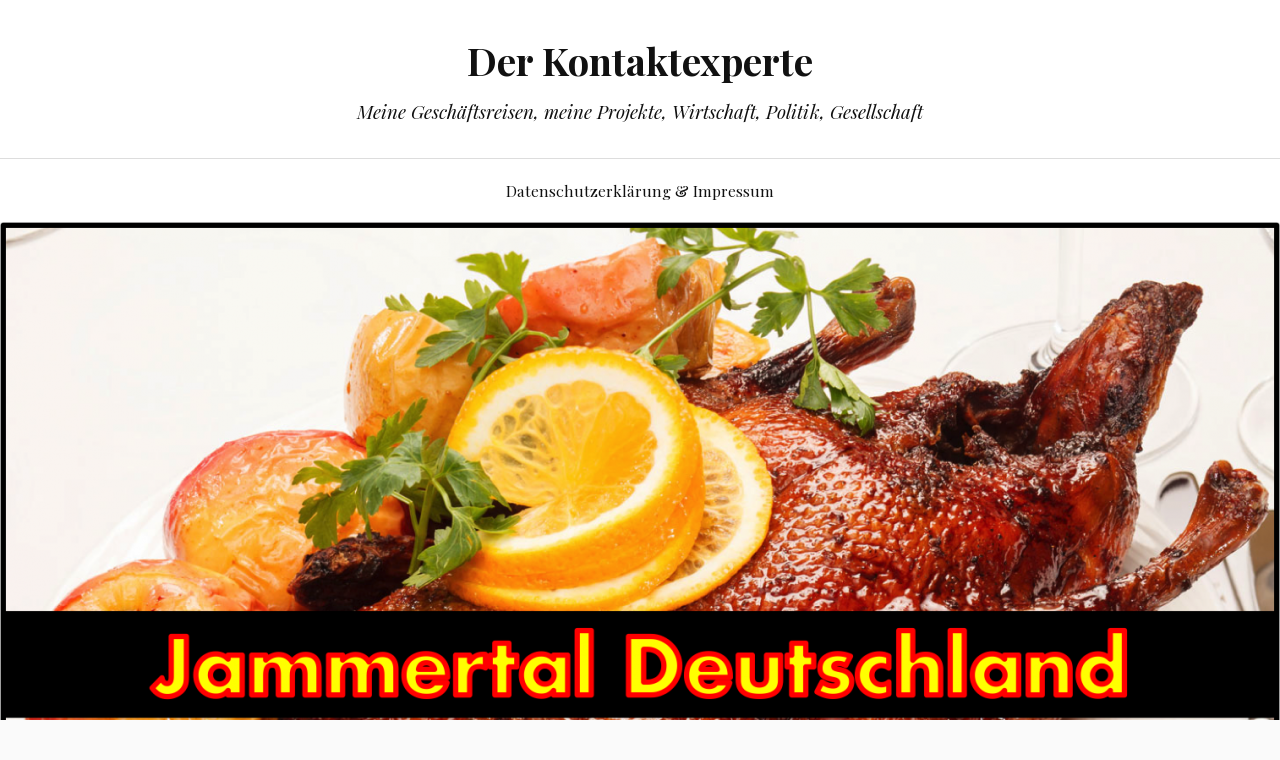

--- FILE ---
content_type: text/html; charset=UTF-8
request_url: https://der-kontaktexperte.de/ode-an-den-gemeinen-jammergermanen
body_size: 11431
content:
<!DOCTYPE html>

<html class="no-js" lang="de">

	<head profile="http://gmpg.org/xfn/11">

		<meta http-equiv="Content-Type" content="text/html; charset=UTF-8" />
		<meta name="viewport" content="width=device-width, initial-scale=1.0, maximum-scale=1.0, user-scalable=no" >

		<title>Ode an den gemeinen Jammergermanen &#8211; Der Kontaktexperte</title>
<meta name='robots' content='max-image-preview:large' />
<script>document.documentElement.className = document.documentElement.className.replace("no-js","js");</script>
<link rel='dns-prefetch' href='//s.w.org' />
<link rel="alternate" type="application/rss+xml" title="Der Kontaktexperte &raquo; Feed" href="https://der-kontaktexperte.de/feed" />
<link rel="alternate" type="application/rss+xml" title="Der Kontaktexperte &raquo; Kommentar-Feed" href="https://der-kontaktexperte.de/comments/feed" />
<link rel="alternate" type="application/rss+xml" title="Der Kontaktexperte &raquo; Ode an den gemeinen Jammergermanen-Kommentar-Feed" href="https://der-kontaktexperte.de/ode-an-den-gemeinen-jammergermanen/feed" />
		<!-- This site uses the Google Analytics by MonsterInsights plugin v8.10.0 - Using Analytics tracking - https://www.monsterinsights.com/ -->
		<!-- Note: MonsterInsights is not currently configured on this site. The site owner needs to authenticate with Google Analytics in the MonsterInsights settings panel. -->
					<!-- No UA code set -->
				<!-- / Google Analytics by MonsterInsights -->
				<script type="text/javascript">
			window._wpemojiSettings = {"baseUrl":"https:\/\/s.w.org\/images\/core\/emoji\/13.1.0\/72x72\/","ext":".png","svgUrl":"https:\/\/s.w.org\/images\/core\/emoji\/13.1.0\/svg\/","svgExt":".svg","source":{"concatemoji":"https:\/\/der-kontaktexperte.de\/wp-includes\/js\/wp-emoji-release.min.js?ver=5.8.12"}};
			!function(e,a,t){var n,r,o,i=a.createElement("canvas"),p=i.getContext&&i.getContext("2d");function s(e,t){var a=String.fromCharCode;p.clearRect(0,0,i.width,i.height),p.fillText(a.apply(this,e),0,0);e=i.toDataURL();return p.clearRect(0,0,i.width,i.height),p.fillText(a.apply(this,t),0,0),e===i.toDataURL()}function c(e){var t=a.createElement("script");t.src=e,t.defer=t.type="text/javascript",a.getElementsByTagName("head")[0].appendChild(t)}for(o=Array("flag","emoji"),t.supports={everything:!0,everythingExceptFlag:!0},r=0;r<o.length;r++)t.supports[o[r]]=function(e){if(!p||!p.fillText)return!1;switch(p.textBaseline="top",p.font="600 32px Arial",e){case"flag":return s([127987,65039,8205,9895,65039],[127987,65039,8203,9895,65039])?!1:!s([55356,56826,55356,56819],[55356,56826,8203,55356,56819])&&!s([55356,57332,56128,56423,56128,56418,56128,56421,56128,56430,56128,56423,56128,56447],[55356,57332,8203,56128,56423,8203,56128,56418,8203,56128,56421,8203,56128,56430,8203,56128,56423,8203,56128,56447]);case"emoji":return!s([10084,65039,8205,55357,56613],[10084,65039,8203,55357,56613])}return!1}(o[r]),t.supports.everything=t.supports.everything&&t.supports[o[r]],"flag"!==o[r]&&(t.supports.everythingExceptFlag=t.supports.everythingExceptFlag&&t.supports[o[r]]);t.supports.everythingExceptFlag=t.supports.everythingExceptFlag&&!t.supports.flag,t.DOMReady=!1,t.readyCallback=function(){t.DOMReady=!0},t.supports.everything||(n=function(){t.readyCallback()},a.addEventListener?(a.addEventListener("DOMContentLoaded",n,!1),e.addEventListener("load",n,!1)):(e.attachEvent("onload",n),a.attachEvent("onreadystatechange",function(){"complete"===a.readyState&&t.readyCallback()})),(n=t.source||{}).concatemoji?c(n.concatemoji):n.wpemoji&&n.twemoji&&(c(n.twemoji),c(n.wpemoji)))}(window,document,window._wpemojiSettings);
		</script>
		<!-- der-kontaktexperte.de is managing ads with Advanced Ads – https://wpadvancedads.com/ --><script id="konta-ready">
			window.advanced_ads_ready=function(e,a){a=a||"complete";var d=function(e){return"interactive"===a?"loading"!==e:"complete"===e};d(document.readyState)?e():document.addEventListener("readystatechange",(function(a){d(a.target.readyState)&&e()}),{once:"interactive"===a})},window.advanced_ads_ready_queue=window.advanced_ads_ready_queue||[];		</script>
		<style type="text/css">
img.wp-smiley,
img.emoji {
	display: inline !important;
	border: none !important;
	box-shadow: none !important;
	height: 1em !important;
	width: 1em !important;
	margin: 0 .07em !important;
	vertical-align: -0.1em !important;
	background: none !important;
	padding: 0 !important;
}
</style>
	<link rel='stylesheet' id='wp-block-library-css'  href='https://der-kontaktexperte.de/wp-includes/css/dist/block-library/style.min.css?ver=5.8.12' type='text/css' media='all' />
<link rel='stylesheet' id='titan-adminbar-styles-css'  href='https://der-kontaktexperte.de/wp-content/plugins/anti-spam/assets/css/admin-bar.css?ver=7.2.8' type='text/css' media='all' />
<link rel='stylesheet' id='theme-my-login-css'  href='https://der-kontaktexperte.de/wp-content/plugins/theme-my-login/assets/styles/theme-my-login.min.css?ver=7.1.3' type='text/css' media='all' />
<link rel='stylesheet' id='lovecraft_googlefonts-css'  href='//fonts.googleapis.com/css?family=Lato%3A400%2C700%2C900%7CPlayfair+Display%3A400%2C700%2C400italic&#038;ver=5.8.12' type='text/css' media='all' />
<link rel='stylesheet' id='lovecraft_genericons-css'  href='https://der-kontaktexperte.de/wp-content/themes/lovecraft/assets/css/genericons.min.css?ver=5.8.12' type='text/css' media='all' />
<link rel='stylesheet' id='lovecraft_style-css'  href='https://der-kontaktexperte.de/wp-content/themes/lovecraft/style.css?ver=2.0.1' type='text/css' media='all' />
<link rel='stylesheet' id='jquery-lazyloadxt-spinner-css-css'  href='//der-kontaktexperte.de/wp-content/plugins/a3-lazy-load/assets/css/jquery.lazyloadxt.spinner.css?ver=5.8.12' type='text/css' media='all' />
<script type='text/javascript' src='https://der-kontaktexperte.de/wp-includes/js/jquery/jquery.min.js?ver=3.6.0' id='jquery-core-js'></script>
<script type='text/javascript' src='https://der-kontaktexperte.de/wp-includes/js/jquery/jquery-migrate.min.js?ver=3.3.2' id='jquery-migrate-js'></script>
<script type='text/javascript' src='https://der-kontaktexperte.de/wp-content/themes/lovecraft/assets/js/doubletaptogo.min.js?ver=1' id='lovecraft_doubletap-js'></script>
<link rel="https://api.w.org/" href="https://der-kontaktexperte.de/wp-json/" /><link rel="alternate" type="application/json" href="https://der-kontaktexperte.de/wp-json/wp/v2/posts/1532" /><link rel="EditURI" type="application/rsd+xml" title="RSD" href="https://der-kontaktexperte.de/xmlrpc.php?rsd" />
<link rel="wlwmanifest" type="application/wlwmanifest+xml" href="https://der-kontaktexperte.de/wp-includes/wlwmanifest.xml" /> 
<meta name="generator" content="WordPress 5.8.12" />
<link rel="canonical" href="https://der-kontaktexperte.de/ode-an-den-gemeinen-jammergermanen" />
<link rel='shortlink' href='https://der-kontaktexperte.de/?p=1532' />
<link rel="alternate" type="application/json+oembed" href="https://der-kontaktexperte.de/wp-json/oembed/1.0/embed?url=https%3A%2F%2Fder-kontaktexperte.de%2Fode-an-den-gemeinen-jammergermanen" />
<link rel="alternate" type="text/xml+oembed" href="https://der-kontaktexperte.de/wp-json/oembed/1.0/embed?url=https%3A%2F%2Fder-kontaktexperte.de%2Fode-an-den-gemeinen-jammergermanen&#038;format=xml" />
<!-- Customizer CSS --><style type="text/css">a { color:#dd0808; }.blog-title a:hover { color:#dd0808; }.main-menu li:hover > a, .main-menu li.focus > a { color:#dd0808; }.main-menu > .menu-item-has-children > a:after { border-top-color:#dd0808; }blockquote:after { color:#dd0808; }button:hover, .button:hover, .faux-button:hover, .wp-block-button__link:hover, :root .wp-block-file__button:hover, input[type="button"]:hover, input[type="reset"]:hover, input[type="submit"]:hover { background-color:#dd0808; }.is-style-outline .wp-block-button__link:hover, .wp-block-button__link.is-style-outline:hover { color:#dd0808; }:root .has-accent-color { color:#dd0808; }:root .has-accent-background-color { background-color:#dd0808; }.post-tags a:hover { background-color:#dd0808; }.post-tags a:hover:before { border-right-color:#dd0808; }.post-content .page-links a:hover { background-color:#dd0808; }.post-navigation h4 a:hover { color:#dd0808; }.comments-title-link a { color:#dd0808; }.comments .pingbacks li a:hover { color:#dd0808; }.comment-header h4 a:hover { color:#dd0808; }.bypostauthor .comment-author-icon { background-color:#dd0808; }.form-submit #submit:hover { background-color:#dd0808; }.comments-nav a:hover { color:#dd0808; }.pingbacks-title { border-bottom-color:#dd0808; }.archive-navigation a:hover { color:#dd0808; }.widget-title { border-bottom-color:#dd0808; }.widget-content .textwidget a:hover { color:#dd0808; }.widget_archive li a:hover { color:#dd0808; }.widget_categories li a:hover { color:#dd0808; }.widget_meta li a:hover { color:#dd0808; }.widget_nav_menu li a:hover { color:#dd0808; }.widget_rss .widget-content ul a.rsswidget:hover { color:#dd0808; }#wp-calendar thead th { color:#dd0808; }#wp-calendar tfoot a:hover { color:#dd0808; }.widget .tagcloud a:hover { background-color:#dd0808; }.widget .tagcloud a:hover:before { border-right-color:#dd0808; }.footer .widget .tagcloud a:hover { background-color:#dd0808; }.footer .widget .tagcloud a:hover:before { border-right-color:#dd0808; }.credits .sep { color:#dd0808; }.credits a:hover { color:#dd0808; }.nav-toggle.active .bar { background-color:#dd0808; }.search-toggle.active .genericon { color:#dd0808; }.mobile-menu .current-menu-item:before { color:#dd0808; }.mobile-menu .current_page_item:before { color:#dd0808; }</style><!--/Customizer CSS--><style type="text/css">.broken_link, a.broken_link {
	text-decoration: line-through;
}</style>
<!-- Jetpack Open Graph Tags -->
<meta property="og:type" content="article" />
<meta property="og:title" content="Ode an den gemeinen Jammergermanen" />
<meta property="og:url" content="https://der-kontaktexperte.de/ode-an-den-gemeinen-jammergermanen" />
<meta property="og:description" content="Freude und Götterfunken sind ihm fremd, obwohl das heimatliche Jammertal seiner Pein einem Schlaraffenland gleicht, kann der gemeine Jammergermane sein einzigartiges Glück nicht fassen und lebt in …" />
<meta property="article:published_time" content="2018-12-13T18:10:21+00:00" />
<meta property="article:modified_time" content="2018-12-13T19:29:45+00:00" />
<meta property="og:site_name" content="Der Kontaktexperte" />
<meta property="og:image" content="https://der-kontaktexperte.de/wp-content/uploads/2018/12/Jammertal.png" />
<meta property="og:image:width" content="1200" />
<meta property="og:image:height" content="792" />
<meta property="og:locale" content="de_DE" />
<meta name="twitter:text:title" content="Ode an den gemeinen Jammergermanen" />
<meta name="twitter:image" content="https://der-kontaktexperte.de/wp-content/uploads/2018/12/Jammertal.png?w=640" />
<meta name="twitter:card" content="summary_large_image" />

<!-- End Jetpack Open Graph Tags -->
<script  async src="https://pagead2.googlesyndication.com/pagead/js/adsbygoogle.js?client=ca-pub-6128414355112746" crossorigin="anonymous"></script>
	</head>

	<body class="post-template-default single single-post postid-1532 single-format-standard has-featured-image show-mobile-sidebar aa-prefix-konta-">

		
		<a class="skip-link button" href="#site-content">Zum Inhalt springen</a>

		<header class="header-wrapper">

			<div class="header section bg-white small-padding">

				<div class="section-inner group">

					
						<div class="blog-title">
							<a href="https://der-kontaktexperte.de" rel="home">Der Kontaktexperte</a>
						</div>
					
													<h4 class="blog-tagline">Meine Geschäftsreisen, meine Projekte, Wirtschaft, Politik, Gesellschaft</h4>
											
					
				</div><!-- .section-inner -->

			</div><!-- .header -->

			<div class="toggles group">

				<button type="button" class="nav-toggle toggle">
					<div class="bar"></div>
					<div class="bar"></div>
					<div class="bar"></div>
					<span class="screen-reader-text">Mobil-Menü umschalten</span>
				</button>

				<button type="button" class="search-toggle toggle">
					<div class="genericon genericon-search"></div>
					<span class="screen-reader-text">Suchfeld umschalten</span>
				</button>

			</div><!-- .toggles -->

		</header><!-- .header-wrapper -->

		<div class="navigation bg-white no-padding">

			<div class="section-inner group">

				<ul class="mobile-menu">

					<li class="page_item page-item-3"><a href="https://der-kontaktexperte.de/privacy-policy">Datenschutzerklärung &#038; Impressum</a></li>

				</ul>

				<div class="mobile-search">
					
<form method="get" class="search-form" id="search-form-69746e7b24227" action="https://der-kontaktexperte.de/">
	<input type="search" class="search-field" placeholder="Suche …" name="s" id="s-69746e7b24228" />
	<button type="submit" class="search-button"><div class="genericon genericon-search"></div><span class="screen-reader-text">Suche</span></button>
</form>
				</div><!-- .mobile-search -->

				<ul class="main-menu">

					<li class="page_item page-item-3"><a href="https://der-kontaktexperte.de/privacy-policy">Datenschutzerklärung &#038; Impressum</a></li>

				</ul><!-- .main-menu -->

			</div><!-- .section-inner -->

		</div><!-- .navigation -->

		
			<figure class="header-image bg-image" style="background-image: url( https://der-kontaktexperte.de/wp-content/uploads/2018/12/Jammertal-1280x845.png );">
				<img width="1280" height="845" src="//der-kontaktexperte.de/wp-content/plugins/a3-lazy-load/assets/images/lazy_placeholder.gif" data-lazy-type="image" data-src="https://der-kontaktexperte.de/wp-content/uploads/2018/12/Jammertal-1280x845.png" class="lazy lazy-hidden attachment-post-image-cover size-post-image-cover wp-post-image" alt="" loading="lazy" srcset="" data-srcset="https://der-kontaktexperte.de/wp-content/uploads/2018/12/Jammertal-1280x845.png 1280w, https://der-kontaktexperte.de/wp-content/uploads/2018/12/Jammertal-300x198.png 300w, https://der-kontaktexperte.de/wp-content/uploads/2018/12/Jammertal-768x507.png 768w, https://der-kontaktexperte.de/wp-content/uploads/2018/12/Jammertal-1024x676.png 1024w, https://der-kontaktexperte.de/wp-content/uploads/2018/12/Jammertal-900x594.png 900w, https://der-kontaktexperte.de/wp-content/uploads/2018/12/Jammertal.png 1514w" sizes="(max-width: 1280px) 100vw, 1280px" /><noscript><img width="1280" height="845" src="https://der-kontaktexperte.de/wp-content/uploads/2018/12/Jammertal-1280x845.png" class="attachment-post-image-cover size-post-image-cover wp-post-image" alt="" loading="lazy" srcset="https://der-kontaktexperte.de/wp-content/uploads/2018/12/Jammertal-1280x845.png 1280w, https://der-kontaktexperte.de/wp-content/uploads/2018/12/Jammertal-300x198.png 300w, https://der-kontaktexperte.de/wp-content/uploads/2018/12/Jammertal-768x507.png 768w, https://der-kontaktexperte.de/wp-content/uploads/2018/12/Jammertal-1024x676.png 1024w, https://der-kontaktexperte.de/wp-content/uploads/2018/12/Jammertal-900x594.png 900w, https://der-kontaktexperte.de/wp-content/uploads/2018/12/Jammertal.png 1514w" sizes="(max-width: 1280px) 100vw, 1280px" /></noscript>			</figure>

		
		<main id="site-content">
<div class="wrapper section">

	<div class="section-inner group">

		<div class="content">

			
					<article id="post-1532" class="post single post-1532 type-post status-publish format-standard has-post-thumbnail hentry category-gesellschaft tag-advent tag-christmas tag-freude tag-geschenke tag-gutscheine tag-millionen tag-schenken tag-weihnachten tag-weihnachtsmarkt tag-wohlstand">

						<div class="post-inner">

							<div class="post-header">

								<h1 class="post-title"><a href="https://der-kontaktexperte.de/ode-an-den-gemeinen-jammergermanen">Ode an den gemeinen Jammergermanen</a></h1>

										
		<div class="post-meta">

			<p class="post-author"><span>von </span><a href="https://der-kontaktexperte.de/author/k2-tra1n1ng" title="Beiträge von K2-Training" rel="author">K2-Training</a></p>

			<p class="post-date"><span>am </span><a href="https://der-kontaktexperte.de/ode-an-den-gemeinen-jammergermanen">Dezember 13, 2018</a></p>

							<p class="post-categories"><span>in </span><a href="https://der-kontaktexperte.de/category/gesellschaft" rel="category tag">Gesellschaft</a></p>
			
			
		</div><!-- .post-meta -->

		
							</div><!-- .post-header -->

							
								<div class="post-content entry-content">

									<div class="konta-vor-dem-inhalt_4" id="konta-1915326221"><script async src="//pagead2.googlesyndication.com/pagead/js/adsbygoogle.js?client=ca-pub-6128414355112746" crossorigin="anonymous"></script><ins class="adsbygoogle" style="display:block;" data-ad-client="ca-pub-6128414355112746" 
data-ad-slot="7068997463" 
data-ad-format="auto"></ins>
<script> 
(adsbygoogle = window.adsbygoogle || []).push({}); 
</script>
</div><p><strong>Freude und Götterfunken</strong> sind ihm fremd, obwohl das heimatliche Jammertal seiner Pein einem Schlaraffenland gleicht, kann der gemeine Jammergermane sein einzigartiges Glück nicht fassen und lebt in Unzufriedenheit, Zerknirschtheit, Neid und Missgunst.</p>
<p>Niemand kann es ihm recht machen, niemand schafft es, ihm sein unglaubliches Glück und seinen schier unfassbaren Wohlstand begreifbar, erlebbar zu machen.</p>
<p>Der Jammergemane schreitet nicht mit <strong>Pauken und Trompeten</strong> durch sein Leben, denn „Mimimi“ und „Mümümü“ sind seine Begleiter durch den schönsten Tag.</p>
<p>Ganz selbstverständlich ist es ihm im Sommer zu heiß und im Winter viel zu kalt.</p>
<p><strong>„Seid umschlungen Millionen! Diesen Kuß der ganzen Welt!”&nbsp;</strong>hält er schlicht für eine Lügenmeldung der Systemmedien.</p>
<p>Anführer die ihm zurufen “Wir schaffen das!” sind ihm höchst suspekt.</p>
<p>“Das ist niemals zu schaffen!” entspricht eher seiner Motivation und diese Botschaft ist ihm in den Kommentarspalten bei Facebook &amp; Co. mindestens drei Ausrufezeichen wert. Ja, drei!!!</p>
<p>Hat der Jammergemane nicht nur einen Freund, ein holdes Weib (oder tollen Mann) sondern auch einen fair bezahlten Job errungen, &nbsp; &nbsp; &nbsp; &nbsp; &nbsp; &nbsp; &nbsp;<strong>mischt er weder Freud noch Jubel ein.</strong></p>
<p>Sein Schmerz wird nun zu Höllenqualen, lässt ihn jammern, klagen, schreien.</p>
<p>Die Kollegen sind zwar nett, könnten aber netter sein.</p>
<p>Der ergonomische Bürostuhl, bekam zwar bei Stiftung Warentest ein “Sehr gut”, hat aber die falsche Farbe.</p>
<p>Seinen Bürokaffee muss er am WMF Automaten aufwendig selbst holen und der nervige Chef will zu allem Überfluss ab und zu wissen, was er während der Arbeitszeit mit welchem Ergebnis tut.</p>
<p>Wer das nicht für unerträglich und unzumutbar hält, muss schon gerne Sklave sein!</p>
<p><strong>“Duldet mutig Millionen!<br />Duldet für die bessre Welt!”</strong>Kann nur eine Losung direkt aus dem Kanzleramt sein, um dem Jammervolk den UN Migrationspakt doch noch schmackhaft zu machen.</p>
<p>&nbsp;<strong>“Unser Schuldbuch sei vernichtet, ausgesöhnt die ganze Welt!”</strong>ist nur ein weiterer kläglicher Versuch der Brüsseler EU-Bürokraten, um dem malochenden Jammergermanen die Griechenlandrettung unterzujubeln.</p>
<p><strong>Apropos “Griechenland”!</strong></p>
<p>Kehrt der Jammergemane von seinem Luxusurlaub im 5-Sterne-Hotel zurück, wird erstmal auf Holidaychek eine lange Mängelliste veröffentlicht.&nbsp;Und damit diese Online-Anklage auch wirklich deutsch-perfekt ist, wird zur wasserdichten Beweisführung eine umfangreiche Bildergalerie hochgeladen.</p>
<p>Das Jammerjahr des Jammergermanen geht mit einem besonderen Ritual zu Ende.</p>
<p>Dem Fest des Lichtes, des Friedens und der Liebe: <strong>Weihnachten!</strong></p>
<p>Wenn die Tage kürzer werden und die Temperaturen selbstredend viel zu niedrig sind, schlägt sich der Jammergermane mit seinem “Novemberkampfgesicht” durch die Einkaufstempel seiner Stadt und lässt sich von Verkaufspersonal, ausgezeichnet mit dem Zertifikat <strong>“Erfolgreich Kunden ignorieren”,</strong> zum Geschenkekauf inspirieren.</p>
<p>Das weihnachtliche Elend des Jammergermanen kann man ungefähr so beschreiben:&nbsp;</p>
<p>33 Prozent wünschen sich einen Gutschein und 40 Prozent werden einen verschenken.</p>
<p>Die selbsterfüllende Prophezeiung im weihnachtlichen Jammertal führt nun geradewegs dazu, dass ausgerechnet ein Großteil der 67 %, die sich keinen Gutschein wünschten, mit hoher Wahrscheinlichkeit einen solchen erhalten.</p>
<p>Der so beschenkte Jammergermane macht sich sogleich auf den Weg, um zwischen den Feiertagen mit seinem <strong>“Ich-bin-von-Weihnachten-und der-Familie-so-genervt-Gesicht”</strong> beim Verkaufspersonal mit <strong>“Mist-ich-muss-arbeiten-Gesicht” </strong>Gutscheine einzulösen und um im Parkhaus andere Jammergermanen, beim Kampf um die letzten Parkplätze wutschnaubend anzuschnauzen.</p>
<p>Denn: &nbsp; &nbsp; &nbsp; &nbsp; &nbsp; &nbsp; &nbsp; &nbsp; &nbsp; &nbsp; &nbsp; &nbsp; &nbsp; &nbsp; &nbsp; &nbsp; &nbsp; &nbsp; &nbsp; &nbsp; &nbsp; &nbsp; &nbsp; &nbsp; &nbsp; &nbsp; &nbsp; &nbsp; &nbsp; &nbsp; &nbsp; &nbsp; &nbsp; &nbsp; &nbsp; &nbsp; &nbsp; &nbsp; &nbsp; &nbsp; &nbsp; &nbsp; &nbsp; &nbsp; &nbsp; &nbsp; &nbsp; &nbsp; &nbsp; &nbsp; &nbsp; &nbsp; &nbsp; &nbsp; &nbsp; &nbsp; &nbsp; &nbsp; &nbsp; &nbsp; &nbsp;<strong>“Groll und Rache sei vergessen,<br />unserm Todfeind sei verziehn.”&nbsp;</strong></p>
<p>gilt nicht in germanischen Parkhäusern, Herr Schiller!</p>
<p></p>
<p></p>
<p></p>
<p></p>
<p></p>
<p></p>
<div class="shariff"><ul class="shariff-buttons theme-default orientation-horizontal buttonsize-medium"><li class="shariff-button twitter shariff-nocustomcolor" style="background-color:#32bbf5"><a href="https://twitter.com/share?url=https%3A%2F%2Fder-kontaktexperte.de%2Fode-an-den-gemeinen-jammergermanen&text=Ode%20an%20den%20gemeinen%20Jammergermanen" title="Bei Twitter teilen" aria-label="Bei Twitter teilen" role="button" rel="noopener nofollow" class="shariff-link" style="; background-color:#55acee; color:#fff" target="_blank"><span class="shariff-icon" style=""><svg width="32px" height="20px" xmlns="http://www.w3.org/2000/svg" viewBox="0 0 30 32"><path fill="#55acee" d="M29.7 6.8q-1.2 1.8-3 3.1 0 0.3 0 0.8 0 2.5-0.7 4.9t-2.2 4.7-3.5 4-4.9 2.8-6.1 1q-5.1 0-9.3-2.7 0.6 0.1 1.5 0.1 4.3 0 7.6-2.6-2-0.1-3.5-1.2t-2.2-3q0.6 0.1 1.1 0.1 0.8 0 1.6-0.2-2.1-0.4-3.5-2.1t-1.4-3.9v-0.1q1.3 0.7 2.8 0.8-1.2-0.8-2-2.2t-0.7-2.9q0-1.7 0.8-3.1 2.3 2.8 5.5 4.5t7 1.9q-0.2-0.7-0.2-1.4 0-2.5 1.8-4.3t4.3-1.8q2.7 0 4.5 1.9 2.1-0.4 3.9-1.5-0.7 2.2-2.7 3.4 1.8-0.2 3.5-0.9z"/></svg></span><span class="shariff-text">twittern</span>&nbsp;</a></li><li class="shariff-button facebook shariff-nocustomcolor" style="background-color:#4273c8"><a href="https://www.facebook.com/sharer/sharer.php?u=https%3A%2F%2Fder-kontaktexperte.de%2Fode-an-den-gemeinen-jammergermanen" title="Bei Facebook teilen" aria-label="Bei Facebook teilen" role="button" rel="nofollow" class="shariff-link" style="; background-color:#3b5998; color:#fff" target="_blank"><span class="shariff-icon" style=""><svg width="32px" height="20px" xmlns="http://www.w3.org/2000/svg" viewBox="0 0 18 32"><path fill="#3b5998" d="M17.1 0.2v4.7h-2.8q-1.5 0-2.1 0.6t-0.5 1.9v3.4h5.2l-0.7 5.3h-4.5v13.6h-5.5v-13.6h-4.5v-5.3h4.5v-3.9q0-3.3 1.9-5.2t5-1.8q2.6 0 4.1 0.2z"/></svg></span><span class="shariff-text">teilen</span>&nbsp;</a></li><li class="shariff-button linkedin shariff-nocustomcolor" style="background-color:#1488bf"><a href="https://www.linkedin.com/shareArticle?mini=true&url=https%3A%2F%2Fder-kontaktexperte.de%2Fode-an-den-gemeinen-jammergermanen&title=Ode%20an%20den%20gemeinen%20Jammergermanen" title="Bei LinkedIn teilen" aria-label="Bei LinkedIn teilen" role="button" rel="noopener nofollow" class="shariff-link" style="; background-color:#0077b5; color:#fff" target="_blank"><span class="shariff-icon" style=""><svg width="32px" height="20px" xmlns="http://www.w3.org/2000/svg" viewBox="0 0 27 32"><path fill="#0077b5" d="M6.2 11.2v17.7h-5.9v-17.7h5.9zM6.6 5.7q0 1.3-0.9 2.2t-2.4 0.9h0q-1.5 0-2.4-0.9t-0.9-2.2 0.9-2.2 2.4-0.9 2.4 0.9 0.9 2.2zM27.4 18.7v10.1h-5.9v-9.5q0-1.9-0.7-2.9t-2.3-1.1q-1.1 0-1.9 0.6t-1.2 1.5q-0.2 0.5-0.2 1.4v9.9h-5.9q0-7.1 0-11.6t0-5.3l0-0.9h5.9v2.6h0q0.4-0.6 0.7-1t1-0.9 1.6-0.8 2-0.3q3 0 4.9 2t1.9 6z"/></svg></span><span class="shariff-text">mitteilen</span>&nbsp;</a></li><li class="shariff-button info shariff-nocustomcolor" style="background-color:#eee"><a href="http://ct.de/-2467514" title="Weitere Informationen" aria-label="Weitere Informationen" role="button" rel="noopener " class="shariff-link" style="; background-color:#fff; color:#fff" target="_blank"><span class="shariff-icon" style=""><svg width="32px" height="20px" xmlns="http://www.w3.org/2000/svg" viewBox="0 0 11 32"><path fill="#999" d="M11.4 24v2.3q0 0.5-0.3 0.8t-0.8 0.4h-9.1q-0.5 0-0.8-0.4t-0.4-0.8v-2.3q0-0.5 0.4-0.8t0.8-0.4h1.1v-6.8h-1.1q-0.5 0-0.8-0.4t-0.4-0.8v-2.3q0-0.5 0.4-0.8t0.8-0.4h6.8q0.5 0 0.8 0.4t0.4 0.8v10.3h1.1q0.5 0 0.8 0.4t0.3 0.8zM9.2 3.4v3.4q0 0.5-0.4 0.8t-0.8 0.4h-4.6q-0.4 0-0.8-0.4t-0.4-0.8v-3.4q0-0.4 0.4-0.8t0.8-0.4h4.6q0.5 0 0.8 0.4t0.4 0.8z"/></svg></span></a></li></ul></div>
								</div><!-- .post-content -->

								<div class="post-tags"><a href="https://der-kontaktexperte.de/tag/advent" rel="tag">advent</a><a href="https://der-kontaktexperte.de/tag/christmas" rel="tag">Christmas</a><a href="https://der-kontaktexperte.de/tag/freude" rel="tag">Freude</a><a href="https://der-kontaktexperte.de/tag/geschenke" rel="tag">Geschenke</a><a href="https://der-kontaktexperte.de/tag/gutscheine" rel="tag">Gutscheine</a><a href="https://der-kontaktexperte.de/tag/millionen" rel="tag">Millionen</a><a href="https://der-kontaktexperte.de/tag/schenken" rel="tag">schenken</a><a href="https://der-kontaktexperte.de/tag/weihnachten" rel="tag">Weihnachten</a><a href="https://der-kontaktexperte.de/tag/weihnachtsmarkt" rel="tag">Weihnachtsmarkt</a><a href="https://der-kontaktexperte.de/tag/wohlstand" rel="tag">Wohlstand</a></div>
						</div><!-- .post-inner -->

						
								<div class="post-navigation">
									<div class="post-navigation-inner group">

																					<div class="post-nav-prev">
												<p>Zurück</p>
												<h4><a href="https://der-kontaktexperte.de/die-individualitaet-der-lemminge">Die Individualität der Lemminge</a></h4>
											</div>
																				
																					<div class="post-nav-next">
												<p>Nächster Beitrag</p>
												<h4><a href="https://der-kontaktexperte.de/denn-euch-ist-heut-der-amazon-geboren-oder-war-es-der-zalando">Denn Euch ist heut der Amazon geboren! Oder war es der Zalando?</a></h4>
											</div>
										
									</div><!-- .post-navigation-inner -->
								</div><!-- .post-navigation -->

								<div class="respond-container">	<div id="respond" class="comment-respond">
		<h3 id="reply-title" class="comment-reply-title">Schreibe einen Kommentar <small><a rel="nofollow" id="cancel-comment-reply-link" href="/ode-an-den-gemeinen-jammergermanen#respond" style="display:none;">Antwort abbrechen</a></small></h3><form action="https://der-kontaktexperte.de/wp-comments-post.php" method="post" id="commentform" class="comment-form"><p class="comment-notes"><span id="email-notes">Deine E-Mail-Adresse wird nicht veröffentlicht.</span> Erforderliche Felder sind mit <span class="required">*</span> markiert</p><p class="comment-form-comment"><label for="comment">Kommentar</label> <textarea autocomplete="new-password"  id="c043492ae2"  name="c043492ae2"   cols="45" rows="8" maxlength="65525" required="required"></textarea><textarea id="comment" aria-hidden="true" name="comment" autocomplete="new-password" style="padding:0 !important;clip:rect(1px, 1px, 1px, 1px) !important;position:absolute !important;white-space:nowrap !important;height:1px !important;width:1px !important;overflow:hidden !important;" tabindex="-1"></textarea><script data-noptimize type="text/javascript">document.getElementById("comment").setAttribute( "id", "a383197518dc3ccb072424883169c546" );document.getElementById("c043492ae2").setAttribute( "id", "comment" );</script></p><p class="comment-form-author"><label for="author">Name <span class="required">*</span></label> <input id="author" name="author" type="text" value="" size="30" maxlength="245" required='required' /></p>
<p class="comment-form-email"><label for="email">E-Mail-Adresse <span class="required">*</span></label> <input id="email" name="email" type="text" value="" size="30" maxlength="100" aria-describedby="email-notes" required='required' /></p>
<p class="comment-form-url"><label for="url">Website</label> <input id="url" name="url" type="text" value="" size="30" maxlength="200" /></p>
<p class="form-submit"><input name="submit" type="submit" id="submit" class="submit" value="Kommentar abschicken" /> <input type='hidden' name='comment_post_ID' value='1532' id='comment_post_ID' />
<input type='hidden' name='comment_parent' id='comment_parent' value='0' />
</p><!-- Anti-spam plugin wordpress.org/plugins/anti-spam/ --><div class="wantispam-required-fields"><input type="hidden" name="wantispam_t" class="wantispam-control wantispam-control-t" value="1769238139" /><div class="wantispam-group wantispam-group-q" style="clear: both;">
					<label>Current ye@r <span class="required">*</span></label>
					<input type="hidden" name="wantispam_a" class="wantispam-control wantispam-control-a" value="2026" />
					<input type="text" name="wantispam_q" class="wantispam-control wantispam-control-q" value="7.2.8" autocomplete="off" />
				  </div>
<div class="wantispam-group wantispam-group-e" style="display: none;">
					<label>Leave this field empty</label>
					<input type="text" name="wantispam_e_email_url_website" class="wantispam-control wantispam-control-e" value="" autocomplete="off" />
				  </div>
</div><!--\End Anti-spam plugin --></form>	</div><!-- #respond -->
	</div><!-- .respond-container -->
					</article><!-- .post -->

					
		</div><!-- .content -->

					<aside class="sidebar">

	<div id="search-2" class="widget widget_search"><div class="widget-content">
<form method="get" class="search-form" id="search-form-69746e7b286df" action="https://der-kontaktexperte.de/">
	<input type="search" class="search-field" placeholder="Suche …" name="s" id="s-69746e7b286e0" />
	<button type="submit" class="search-button"><div class="genericon genericon-search"></div><span class="screen-reader-text">Suche</span></button>
</form>
</div></div><div id="archives-2" class="widget widget_archive"><div class="widget-content"><h3 class="widget-title">Archiv</h3>
			<ul>
					<li><a href='https://der-kontaktexperte.de/2020/01'>Januar 2020</a></li>
	<li><a href='https://der-kontaktexperte.de/2019/12'>Dezember 2019</a></li>
	<li><a href='https://der-kontaktexperte.de/2019/09'>September 2019</a></li>
	<li><a href='https://der-kontaktexperte.de/2019/08'>August 2019</a></li>
	<li><a href='https://der-kontaktexperte.de/2019/06'>Juni 2019</a></li>
	<li><a href='https://der-kontaktexperte.de/2019/05'>Mai 2019</a></li>
	<li><a href='https://der-kontaktexperte.de/2019/04'>April 2019</a></li>
	<li><a href='https://der-kontaktexperte.de/2019/03'>März 2019</a></li>
	<li><a href='https://der-kontaktexperte.de/2019/02'>Februar 2019</a></li>
	<li><a href='https://der-kontaktexperte.de/2019/01'>Januar 2019</a></li>
	<li><a href='https://der-kontaktexperte.de/2018/12'>Dezember 2018</a></li>
	<li><a href='https://der-kontaktexperte.de/2018/11'>November 2018</a></li>
	<li><a href='https://der-kontaktexperte.de/2018/10'>Oktober 2018</a></li>
	<li><a href='https://der-kontaktexperte.de/2018/09'>September 2018</a></li>
	<li><a href='https://der-kontaktexperte.de/2018/08'>August 2018</a></li>
	<li><a href='https://der-kontaktexperte.de/2018/07'>Juli 2018</a></li>
			</ul>

			</div></div><div id="categories-2" class="widget widget_categories"><div class="widget-content"><h3 class="widget-title">Kategorien</h3>
			<ul>
					<li class="cat-item cat-item-6"><a href="https://der-kontaktexperte.de/category/gesellschaft">Gesellschaft</a>
</li>
	<li class="cat-item cat-item-3"><a href="https://der-kontaktexperte.de/category/meine-geschaeftsreisen">Meine Geschäftsreisen</a>
</li>
	<li class="cat-item cat-item-2"><a href="https://der-kontaktexperte.de/category/meine-projekte">Meine Projekte</a>
</li>
	<li class="cat-item cat-item-91"><a href="https://der-kontaktexperte.de/category/meine-reisen">Meine Reisen</a>
</li>
	<li class="cat-item cat-item-5"><a href="https://der-kontaktexperte.de/category/politik">Politik</a>
</li>
	<li class="cat-item cat-item-7"><a href="https://der-kontaktexperte.de/category/start-willkommen">Start-Willkommen</a>
</li>
	<li class="cat-item cat-item-4"><a href="https://der-kontaktexperte.de/category/wirtschaft">Wirtschaft</a>
</li>
			</ul>

			</div></div>
</aside><!-- .sidebar -->
		
	</div><!-- .section-inner -->

</div><!-- .wrapper -->

		</main><!-- #site-content -->

		
		<div class="credits section bg-dark">

			<div class="credits-inner section-inner">

				<p class="powered-by">Präsentiert von <a href="https://www.wordpress.org">WordPress</a> <span class="sep">&amp;</span> <span class="theme-by">Theme erstellt von <a href="https://www.andersnoren.se">Anders Nor&eacute;n</a></span></p>

			</div><!-- .section-inner -->

		</div><!-- .credits.section -->

		<link rel='stylesheet' id='shariffcss-css'  href='https://der-kontaktexperte.de/wp-content/plugins/shariff/css/shariff.min.css?ver=4.6.7' type='text/css' media='all' />
<script type='text/javascript' src='https://der-kontaktexperte.de/wp-content/plugins/anti-spam/assets/js/anti-spam.js?ver=7.2.8' id='anti-spam-script-js'></script>
<script type='text/javascript' id='theme-my-login-js-extra'>
/* <![CDATA[ */
var themeMyLogin = {"action":"","errors":[]};
/* ]]> */
</script>
<script type='text/javascript' src='https://der-kontaktexperte.de/wp-content/plugins/theme-my-login/assets/scripts/theme-my-login.min.js?ver=7.1.3' id='theme-my-login-js'></script>
<script type='text/javascript' src='https://der-kontaktexperte.de/wp-content/themes/lovecraft/assets/js/global.js?ver=2.0.1' id='lovecraft_global-js'></script>
<script type='text/javascript' src='https://der-kontaktexperte.de/wp-includes/js/comment-reply.min.js?ver=5.8.12' id='comment-reply-js'></script>
<script type='text/javascript' id='jquery-lazyloadxt-js-extra'>
/* <![CDATA[ */
var a3_lazyload_params = {"apply_images":"1","apply_videos":"1"};
/* ]]> */
</script>
<script type='text/javascript' src='//der-kontaktexperte.de/wp-content/plugins/a3-lazy-load/assets/js/jquery.lazyloadxt.extra.min.js?ver=2.4.8' id='jquery-lazyloadxt-js'></script>
<script type='text/javascript' src='//der-kontaktexperte.de/wp-content/plugins/a3-lazy-load/assets/js/jquery.lazyloadxt.srcset.min.js?ver=2.4.8' id='jquery-lazyloadxt-srcset-js'></script>
<script type='text/javascript' id='jquery-lazyloadxt-extend-js-extra'>
/* <![CDATA[ */
var a3_lazyload_extend_params = {"edgeY":"0","horizontal_container_classnames":""};
/* ]]> */
</script>
<script type='text/javascript' src='//der-kontaktexperte.de/wp-content/plugins/a3-lazy-load/assets/js/jquery.lazyloadxt.extend.js?ver=2.4.8' id='jquery-lazyloadxt-extend-js'></script>
<script type='text/javascript' src='https://der-kontaktexperte.de/wp-includes/js/wp-embed.min.js?ver=5.8.12' id='wp-embed-js'></script>
<script>!function(){window.advanced_ads_ready_queue=window.advanced_ads_ready_queue||[],advanced_ads_ready_queue.push=window.advanced_ads_ready;for(var d=0,a=advanced_ads_ready_queue.length;d<a;d++)advanced_ads_ready(advanced_ads_ready_queue[d])}();</script>
	</body>
</html>


--- FILE ---
content_type: text/html; charset=utf-8
request_url: https://www.google.com/recaptcha/api2/aframe
body_size: 267
content:
<!DOCTYPE HTML><html><head><meta http-equiv="content-type" content="text/html; charset=UTF-8"></head><body><script nonce="b_6ldjWwMqZowrEfFDtN2Q">/** Anti-fraud and anti-abuse applications only. See google.com/recaptcha */ try{var clients={'sodar':'https://pagead2.googlesyndication.com/pagead/sodar?'};window.addEventListener("message",function(a){try{if(a.source===window.parent){var b=JSON.parse(a.data);var c=clients[b['id']];if(c){var d=document.createElement('img');d.src=c+b['params']+'&rc='+(localStorage.getItem("rc::a")?sessionStorage.getItem("rc::b"):"");window.document.body.appendChild(d);sessionStorage.setItem("rc::e",parseInt(sessionStorage.getItem("rc::e")||0)+1);localStorage.setItem("rc::h",'1769238142181');}}}catch(b){}});window.parent.postMessage("_grecaptcha_ready", "*");}catch(b){}</script></body></html>